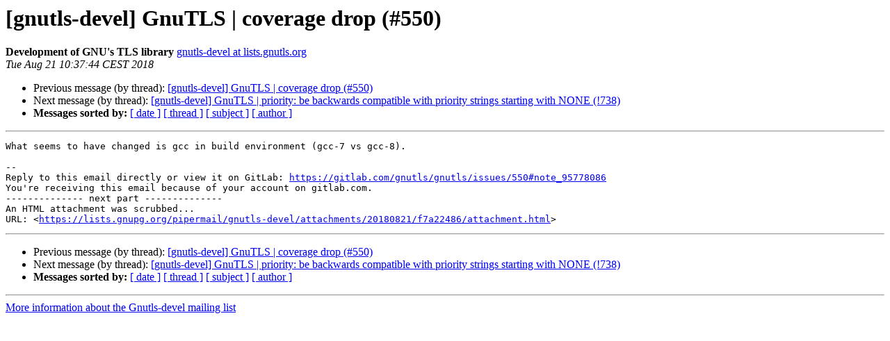

--- FILE ---
content_type: text/html
request_url: https://lists.gnutls.org/pipermail/gnutls-devel/2018-August/009055.html
body_size: 3332
content:
<!DOCTYPE HTML PUBLIC "-//W3C//DTD HTML 4.01 Transitional//EN">
<HTML>
 <HEAD>
   <TITLE> [gnutls-devel] GnuTLS | coverage drop (#550)
   </TITLE>
   <LINK REL="Index" HREF="index.html" >
   <LINK REL="made" HREF="mailto:gnutls-devel%40lists.gnutls.org?Subject=Re%3A%20%5Bgnutls-devel%5D%20GnuTLS%20%7C%20coverage%20drop%20%28%23550%29&In-Reply-To=%3Cmailman.5128.1534840677.30381.gnutls-devel%40lists.gnutls.org%3E">
   <META NAME="robots" CONTENT="index,nofollow">
   <style type="text/css">
       pre {
           white-space: pre-wrap;       /* css-2.1, curent FF, Opera, Safari */
           }
   </style>
   <META http-equiv="Content-Type" content="text/html; charset=us-ascii">
   <LINK REL="Previous"  HREF="009054.html">
   <LINK REL="Next"  HREF="009056.html">
 </HEAD>
 <BODY BGCOLOR="#ffffff">
   <H1>[gnutls-devel] GnuTLS | coverage drop (#550)</H1>
    <B>Development of GNU's TLS library</B> 
    <A HREF="mailto:gnutls-devel%40lists.gnutls.org?Subject=Re%3A%20%5Bgnutls-devel%5D%20GnuTLS%20%7C%20coverage%20drop%20%28%23550%29&In-Reply-To=%3Cmailman.5128.1534840677.30381.gnutls-devel%40lists.gnutls.org%3E"
       TITLE="[gnutls-devel] GnuTLS | coverage drop (#550)">gnutls-devel at lists.gnutls.org
       </A><BR>
    <I>Tue Aug 21 10:37:44 CEST 2018</I>
    <P><UL>
        <LI>Previous message (by thread): <A HREF="009054.html">[gnutls-devel] GnuTLS | coverage drop (#550)
</A></li>
        <LI>Next message (by thread): <A HREF="009056.html">[gnutls-devel] GnuTLS | priority: be backwards compatible with priority strings starting with NONE (!738)
</A></li>
         <LI> <B>Messages sorted by:</B> 
              <a href="date.html#9055">[ date ]</a>
              <a href="thread.html#9055">[ thread ]</a>
              <a href="subject.html#9055">[ subject ]</a>
              <a href="author.html#9055">[ author ]</a>
         </LI>
       </UL>
    <HR>  
<!--beginarticle-->
<PRE>What seems to have changed is gcc in build environment (gcc-7 vs gcc-8).

-- 
Reply to this email directly or view it on GitLab: <A HREF="https://gitlab.com/gnutls/gnutls/issues/550#note_95778086">https://gitlab.com/gnutls/gnutls/issues/550#note_95778086</A>
You're receiving this email because of your account on gitlab.com.
-------------- next part --------------
An HTML attachment was scrubbed...
URL: &lt;<A HREF="https://lists.gnupg.org/pipermail/gnutls-devel/attachments/20180821/f7a22486/attachment.html">https://lists.gnupg.org/pipermail/gnutls-devel/attachments/20180821/f7a22486/attachment.html</A>&gt;
</PRE>





















<!--endarticle-->
    <HR>
    <P><UL>
        <!--threads-->
	<LI>Previous message (by thread): <A HREF="009054.html">[gnutls-devel] GnuTLS | coverage drop (#550)
</A></li>
	<LI>Next message (by thread): <A HREF="009056.html">[gnutls-devel] GnuTLS | priority: be backwards compatible with priority strings starting with NONE (!738)
</A></li>
         <LI> <B>Messages sorted by:</B> 
              <a href="date.html#9055">[ date ]</a>
              <a href="thread.html#9055">[ thread ]</a>
              <a href="subject.html#9055">[ subject ]</a>
              <a href="author.html#9055">[ author ]</a>
         </LI>
       </UL>

<hr>
<a href="http://lists.gnupg.org/mailman/listinfo/gnutls-devel">More information about the Gnutls-devel
mailing list</a><br>
</body></html>
